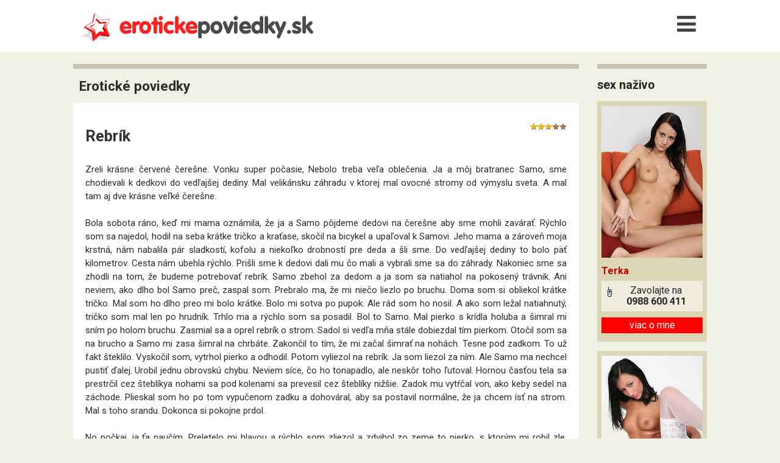

--- FILE ---
content_type: text/html
request_url: https://www.eroticke-poviedky.sk/poviedka.asp?id=1254
body_size: 7408
content:

<!doctype html>
<html lang="sk">
<head>
	<meta http-equiv="Content-Type" content="text/html; charset=UTF-8">
<meta http-equiv="Content-Language" content="sk">
<meta name="robots" content="index, follow">
<meta name="viewport" content="width=device-width, initial-scale=1">
<link rel="preconnect" href="https://fonts.googleapis.com">
<link rel="preconnect" href="https://fonts.gstatic.com" crossorigin>
<link href="https://fonts.googleapis.com/css?family=Roboto:400,300,400italic,600,700" rel="stylesheet" type="text/css">

<link rel="stylesheet" href="/style.css" type="text/css">
<link rel="stylesheet" href="/css/font-awesome.min.css">
<script src="/js/menu.js" type="text/javascript"></script>


<link rel="canonical" href="https://www.eroticke-poviedky.sk/poviedka/1254/rebrik">



	<meta name="description" content="Zreli krásne červené čerešne. Vonku super počasie, Nebolo treba veľa oblečenia. Ja a môj bratranec Samo, sme chodievali k dedkovi do vedľajšej dediny. Mal velikánsku záhradu v ktorej mal ovocné stromy od výmyslu sveta. A mal tam aj dve krásne veľké čerešne.">
	<title>Rebrík | erotická poviedka</title>
</head>

<body>
	
	<div id="header">
		
			<div class="inBox">
				<div id="logo"><a href="/"><img src="/img/logo-epoviedky.png" alt="eroticke poviedky"></a></div>


				<nav class="main-menu">
				  <div class="main-menu-container">
						<button id="toggle-menu" onclick="openNav()" aria-label="Menu"><span><i class="fa fa-bars" aria-hidden="true"></i></span></button>
				    <div id="mySidenav" class="sidenav">
				      <a href="javascript:void(0)" class="closebtn" onclick="closeNav()">&times;</a>
							<a href="/top" style="color: #c60000;">Najlepšie hodnotené</a>
							<a href="/klasika">Klasika</a>
							<a href="/grupac">Grupáč</a>
							<a href="/oral-anal">Orál &amp; Anál</a>
							<a href="/masturbacia">Masturbácia</a>
							<a href="/dennicky">Denníčky</a>
							<a href="/gay">Gay</a>
							<a href="/lesbicky">Lesbičky</a>
							<a href="/sm-poviedky">SM poviedky</a>
							<a href="/teen">Teen</a>
							<a href="/uchylky">Úchylky</a>
							<a href="/navody">Návody</a>
							<br>
							<a href="/pridat" style="color: #c60000;">+ Pridať poviedku</a>
							<a href="/kontakt">Kontakt</a>
				    </div>

				  </div>
				</nav>

				<hr class="hidden" />

			</div>


	</div>
	<div id="main" class="clearfix">
		<div class="inBox">
			<div id="col-content" class="col">

				<h1 class="home">Erotické poviedky</h1>
				<div class="content-poviedka">
				
				<div>
					<div class="rating">

						<ul class="rating-stars threestar">


								<li class="one"></li>
								<li class="two"></li>
								<li class="three"></li>
								<li class="four"></li>
								<li class="five"></li>
							</ul>
							
					</div>
	</div>
		<h2 class="poviedka">Rebrík</h2>




		Zreli krásne červené čerešne. Vonku super počasie, Nebolo treba veľa oblečenia. Ja a môj bratranec Samo, sme chodievali k dedkovi do vedľajšej dediny. Mal velikánsku záhradu v ktorej mal ovocné stromy od výmyslu sveta. A mal tam aj dve krásne veľké čerešne.&nbsp;<br /><br />

Bola sobota ráno, keď mi mama oznámila, že ja a Samo pôjdeme dedovi na čerešne aby sme mohli zavárať. Rýchlo som sa najedol, hodil na seba krátke tričko a kraťase, skočil na bicykel a upaľoval k Samovi. Jeho mama a zároveň moja krstná, nám nabalila pár sladkostí, kofolu a niekoľko drobností pre deda a šli sme. Do vedľajšej dediny to bolo päť kilometrov. Cesta nám ubehla rýchlo. Prišli sme k dedovi dali mu čo mali a vybrali sme sa do záhrady. Nakoniec sme sa zhodli na tom, že budeme potrebovať rebrík. Samo zbehol za dedom a ja som sa natiahol na pokosený trávnik. Ani neviem, ako dlho bol Samo preč, zaspal som. Prebralo ma, že mi niečo liezlo po bruchu. Doma som si obliekol krátke tričko. Mal som ho dlho preo mi bolo krátke. Bolo mi sotva po pupok. Ale rád som ho nosil. A ako som ležal natiahnutý, tričko som mal len po hrudník. Trhlo ma a rýchlo som sa posadil. Bol to Samo. Mal pierko s krídla holuba a šimral mi sním po holom bruchu. Zasmial sa a oprel rebrík o strom. Sadol si vedľa mňa stále dobiezdal tím pierkom. Otočil som sa na brucho a Samo mi zasa šimral na chrbáte. Zakončil to tím, že mi začal šimrať na nohách. Tesne pod zadkom. To už fakt šteklilo. Vyskočil som, vytrhol pierko a odhodil. Potom vyliezol na rebrík. Ja som liezol za ním. Ale Samo ma nechcel pustiť ďalej. Urobil jednu obrovskú chybu. Neviem síce, čo ho tonapadlo, ale neskôr toho ľutoval. Hornou časťou tela sa prestrčil cez šteblíkya nohami sa pod kolenami sa prevesil cez šteblíky nižšie. Zadok mu vytŕčal von, ako keby sedel na záchode. Plieskal som ho po tom vypučenom zadku a dohováral, aby sa postavil normálne, že ja chcem ísť na strom. Mal s toho srandu. Dokonca si pokojne prdol.&nbsp;<br /><br />

No počkaj, ja ťa naučím. Preletelo mi hlavou a rýchlo som zliezol a zdvihol zo zeme to pierko, s ktorým mi robil zle. Tričko sa mu trochu vyhrnulo, takže mal holé kríže. Začal som mu po nich poťahovať pierkom. Začal sa smiať a ešte dobiedzal blbími rečami, či sa moc nudím.Naštval ma. Ako mal vystrčenú kostrč, pošimral som ho pierkom tam. To už inak zapišťal. Tušil som čo to robí. Tak som drobátko zintenzívnil pohyb pierkom. A potom som to urobil. Stiahol som mu kraťase a Samko mal holú celú riť. Dokonca mu zospodu aj gule trčali. No a ja som sa pustil do práce. Poťahoval som mu pierko po celej riti, aj cez dierku. Samo vrieskal, smial sa a voľačo aj hovoril, ale nebolo mu rozumieť. Jeho smola. A tak som s tím pierkom zablúdil aj na kanálik od dierky po vajcia. Samo sa triasol, smial sa a keď som mu začal pierkom šimrať vajcia, už som nechcel prestať. Začalo ma to strašne baviť. Po chvíľočke som zistil, že ho to šteklenie rozhecovalo a jeho vták bol napnutý. Síce aj môj, ale on o tom nevedel. Trošku som musel bojovať s jeho kraťasami, ale podarilo sa mi vyslobodiť jeho vtáka von. Potom mi nič nebránilo v tom, aby som sa naplno venoval celej ritke, vajíčkam a napnutému vtákovi. Ani som sa nestaral, čo Samo musí prežívať, ale bral som to ako pomstu za to, že ma nechcel pustiť na strom. Keď som mu to robil skoro pol hodinu, zapojil som do práce aj druhú ruku. Nahmatal som jeho vtáka a zistil som, že je úplne mokrý. S tým sa musí niečo urobiť. A ... začal som ho pekne pomaly honiť. A neprestával som. Pierkom som mu šimral riť a ešte aj honil. Trvalo to necelé dve minútky. Cítil som, ako mu vták začal pulzovať a hneď nato začal striekať. Potom som prestal. Zliezol som dolu. Po minúte zliezol aj Samo. Ani sa neunúval natiahnuť si stiahnuté kraťase.&nbsp;<br />-"Tak toto, poviem." a celý červený sa natiahol do trávy.&nbsp;<br />-"To myslíš vážne?" nedalo mi nespýtať sa.&nbsp;<br />-"Tomu kur! Alebo, nepoviem, keď ti to vrátim."&nbsp;<br />Rozmýšlal som. Nakoniec som si povedal, no a čo. urobí mi len dobre.&nbsp;<br />-"Dobre, ale na rebrík nejdem." Viac nebolo treba hovoriť. Samo sa vrhol na mňa ako mačka na myš. Doslova za pár sekund ma vyzliekol do naha. Ľahol si krížom cezo mňa tvárou k nohám. Jeho prsty mi skutočne neskutočne dobre. Bol ku mne veľmi nežný. Bolo to fakt nádherné. Urobil som sa do minúty. Ale Samo neprestal. Pokračoval. Vyhonil ma tri krát po sebe. Myslel som, že potom prestane. Len myslel. Keď som pocítil ja žaludi jeho vlhké pery a potom jazyk. Myslel som že vyskočím s kože. Také to bolo krásne. Ale urobil ma už len raz. Aj to vyšlo už len trošíčku.

<br /><br /> Potom som sa pretočil, zvalil sa na neho a doslova sa prisal na jeho vtáka. Urobil som ho dva krát. Sotva sme sa stihli obliecť, došiel dedo. Aj sa chvíľu čudoval, že sme v zahrade jeden a pol hodiny a nič sme neobrali. Ale my sme vedeli. Vedeli sme to, že sa asi budeme vzájomne navštevovať častejšie a aj keď bez rebríku, ale vieme, čo chceme.


<br />
<br />


autor: <strong>-	</strong>






			<div class="hodnotenie"><br /><br /><br />

			<span style="font-size: 16px;"><b>Ako hodnotíte túto poviedku?</b></span>
			<br /><br />

		
		<img src="/img/znamkuj-plus.png" alt="najlepšie" style="position: relative; margin: -20px 5px 0 0px;" /> najlepšie [ &nbsp; <a href="/hodnotenie.asp?poviedka=1254&znamka=1"> 1 </a>|<a href="/hodnotenie.asp?poviedka=1254&znamka=2"> 2 </a>|<a href="/hodnotenie.asp?poviedka=1254&znamka=3"> 3 </a>|<a href="/hodnotenie.asp?poviedka=1254&znamka=4"> 4 </a>|<a href="/hodnotenie.asp?poviedka=1254&znamka=5"> 5</a> &nbsp; ] najhoršie <img src="/img/znamkuj-minus.png" alt="najhoršie" style="position: relative; margin: -20px 0px 0 5px;" /><br />
		
		<br /><br />
			</div>

<!-- REKLAMA -->

<!--div style="margin: 0 0 0 -10px;">
<a href="https://www.isexshop.sk?a_aid=57f789931b3d1&amp;a_bid=e197ecd5" rel="nofollow" target="_top">
<img src="//login.dognet.sk/accounts/default1/fb27g82d/e197ecd5.jpg" alt="" title="" /></a>
</div-->


<div style="text-align: center;" class="adv">

<!-- div class="banner">
	<a href="https://www.eros.sk"><img src="/img/adv/banner-eros.jpg" alt="Eshop Eros"></a>
</div -->


<!-- a href="https://www.ruzovyslon.sk/top-bestsellery/?utm_medium=banner&utm_source=dognet.sk&utm_campaign=onl_1507_v01_spon&utm_content=200_leto2023&amp;a_aid=57f789931b3d1&amp;a_bid=cfd6fcf6" rel="nofollow" target="_top"><img src="//login.dognet.sk/accounts/default1/fb27g82d/cfd6fcf6.png" alt="" title="" style="width: 200px; height: 200px;" /></a>
	<br>
	<a href="https://www.ruzovyslon.sk/womanizer-podtlakove-vibratory/?utm_medium=affil&utm_source=dognet.sk&utm_campaign=onl_2032_v05_spon&utm_content=480x300%20sk&amp;a_aid=57f789931b3d1&amp;a_bid=ac7734e6" rel="nofollow" target="_top"><img src="https://login.dognet.sk/accounts/default1/fb27g82d/ac7734e6.png" alt="" title="" /></a -->

<!--a href="https://www.zerex.sk/?utm_source=affiliate&utm_medium=banner&utm_campaign=dognet&amp;a_aid=57f789931b3d1&amp;a_bid=b135e9b3" rel="nofollow" target="_top"><img src="/img/adv/b135e9b3.jpg" alt="" title="" /></a><br />
<a href="http://www.zerex.sk/?utm_source=affiliate&utm_medium=banner&utm_campaign=dognet&amp;a_aid=57f789931b3d1&amp;a_bid=85516c83" rel="nofollow" target="_top"><img src="/img/adv/85516c83.jpg" alt="" title="" /></a-->
</div>
<br /><br />

<!--div style="text-align: center;"><a href="http://www.cajocky.sk"><img src="/img/adv/cajocky_300x250.png" alt="cajocky.sk" /></a></div-->



				</div>








		<hr class="hidden" />
	</div>

	<div id="col-right" class="col">
							<h2 class="black">sex naživo</h2>



					<ul class="reset">
						<li>
    <a href="https://www.eroticke-linky.sk/sex-cez-telefon/eroticka-linka/64/Terka"><img src="https://www.eroticke-linky.sk/img/fotky/terezka_s.jpg" alt="Sex cez telefon - Terka"  /><strong><span>Terka</span></strong></a>
  <p class="number"><span style="font-weight: normal;">Zavolajte na</span><br/>0988 600 411<br/></p>
  <p class="more">
    <a href="https://www.eroticke-linky.sk/sex-cez-telefon/eroticka-linka/64/Terka">
					viac o mne
				</a>
  </p>
</li>
</ul>



					<ul class="reset">
						<li>
    <a href="https://www.eroticke-linky.sk/sex-cez-telefon/eroticka-linka/20/Amanda"><img src="https://www.eroticke-linky.sk/img/fotky/amanda_s.jpg" alt="Sex cez telefon - Amanda"  /><strong><span>Amanda</span></strong></a>
  <p class="number"><span style="font-weight: normal;">Zavolajte na</span><br/>0988 600 324<br/></p>
  <p class="more">
    <a href="https://www.eroticke-linky.sk/sex-cez-telefon/eroticka-linka/20/Amanda">
					viac o mne
				</a>
  </p>
</li>
</ul>



					<ul class="reset">
						<li>
    <a href="https://www.eroticke-linky.sk/sex-cez-telefon/eroticka-linka/27/Dana"><img src="https://www.eroticke-linky.sk/img/fotky/dana_s.jpg" alt="Sex cez telefon - Dana"  /><strong><span>Dana</span></strong></a>
  <p class="number"><span style="font-weight: normal;">Zavolajte na</span><br/>0988 600 342<br/></p>
  <p class="more">
    <a href="https://www.eroticke-linky.sk/sex-cez-telefon/eroticka-linka/27/Dana">
					viac o mne
				</a>
  </p>
</li>
</ul>



					<ul class="reset">
						<li>
    <a href="https://www.eroticke-linky.sk/sex-cez-telefon/eroticka-linka/63/Jolana"><img src="https://www.eroticke-linky.sk/img/fotky/jolana_s.jpg" alt="Sex cez telefon - Jolana"  /><strong><span>Jolana</span></strong></a>
  <p class="number"><span style="font-weight: normal;">Zavolajte na</span><br/>0988 600 412<br/></p>
  <p class="more">
    <a href="https://www.eroticke-linky.sk/sex-cez-telefon/eroticka-linka/63/Jolana">
					viac o mne
				</a>
  </p>
</li>
</ul>



					<ul class="reset">
						<li>
    <a href="https://www.eroticke-linky.sk/sex-cez-telefon/eroticka-linka/22/Tina"><img src="https://www.eroticke-linky.sk/img/fotky/tina_s.jpg" alt="Sex cez telefon - Tina"  /><strong><span>Tina</span></strong></a>
  <p class="number"><span style="font-weight: normal;">Zavolajte na</span><br/>0988 600 326<br/></p>
  <p class="more">
    <a href="https://www.eroticke-linky.sk/sex-cez-telefon/eroticka-linka/22/Tina">
					viac o mne
				</a>
  </p>
</li>
</ul>



					<ul class="reset">
						<li>
    <a href="https://www.eroticke-linky.sk/sex-cez-telefon/eroticka-linka/16/Vladka"><img src="https://www.eroticke-linky.sk/img/fotky/vladka_s.jpg" alt="Sex cez telefon - Vlaďka"  /><strong><span>Vlaďka</span></strong></a>
  <p class="number"><span style="font-weight: normal;">Zavolajte na</span><br/>0988 600 320<br/></p>
  <p class="more">
    <a href="https://www.eroticke-linky.sk/sex-cez-telefon/eroticka-linka/16/Vladka">
					viac o mne
				</a>
  </p>
</li>
</ul>



					<ul class="reset">
						<li>
    <a href="https://www.eroticke-linky.sk/sex-cez-telefon/eroticka-linka/2/Veronika"><img src="https://www.eroticke-linky.sk/img/fotky/veronika_s.jpg" alt="Sex cez telefon - Veronika"  /><strong><span>Veronika</span></strong></a>
  <p class="number"><span style="font-weight: normal;">Zavolajte na</span><br/>0988 600 306<br/></p>
  <p class="more">
    <a href="https://www.eroticke-linky.sk/sex-cez-telefon/eroticka-linka/2/Veronika">
					viac o mne
				</a>
  </p>
</li>
</ul>



					<ul class="reset">
						<li>
    <a href="https://www.eroticke-linky.sk/sex-cez-telefon/eroticka-linka/40/Hanka"><img src="https://www.eroticke-linky.sk/img/fotky/hanka2_s.jpg" alt="Sex cez telefon - Hanka"  /><strong><span>Hanka</span></strong></a>
  <p class="number"><span style="font-weight: normal;">Zavolajte na</span><br/>0988 600 406<br/></p>
  <p class="more">
    <a href="https://www.eroticke-linky.sk/sex-cez-telefon/eroticka-linka/40/Hanka">
					viac o mne
				</a>
  </p>
</li>
</ul>


<br /><div style="clear: both;"></div>
<p class="small"><a href="https://www.eroticke-linky.sk">dalšie dievčata na sex cez telefón</a> &gt;&gt;</p>

<h2 class="black"></h2>
<p style="text-align: center;">
	<!-- a href="https://www.ruzovyslon.sk/top-bestsellery/?utm_medium=banner&utm_source=dognet.sk&utm_campaign=onl_1506_v02_spon&utm_content=160_leto2023_2&amp;a_aid=57f789931b3d1&amp;a_bid=cb324858" rel="nofollow" target="_top" title="ruzovy slon"><img src="//login.dognet.sk/accounts/default1/fb27g82d/cb324858.png" alt="" title="" width="160" height="600" /></a -->
<!--a href="https://www.kondomshop.sk/?utm_source=aff&utm_medium=dgt&amp;a_aid=57f789931b3d1&amp;a_bid=40401f53" rel="nofollow" target="_top"><img src="//login.dognet.sk/accounts/default1/fb27g82d/40401f53.jpg" alt="" title="" width="160" height="600" /></a -->
<!-- a href="https://zerex.sk/megabalik-zlava-ultragold?utm_source=affiliate&utm_medium=banner&utm_campaign=dognet&amp;a_aid=57f789931b3d1&amp;a_bid=68700621" rel="nofollow" target="_top">
<img src="/img/adv/68700621.jpg" alt="" title="" width="160" height="600" /></a -->

<!-- a href="https://www.intimnenakupy.sk/akcia-2-1/" target="_top">
<img src="/img/adv/intimnenakupy.png" alt="" title="" width="160" height="600" /></a-- >

</p>

<br />

<h2 class="black">odporúčame</h2>
<p class="odporucame">
<a href="https://www.sexonline.cz" title="Erosluzby"><img src="https://www.sexonline.cz/img/adv/erosluzby.gif" alt="" /></a><br />
<a href="https://www.sex-po-telefone.sk" title="sex po telefóne"><img src="https://www.sexonline.cz/img/adv/sptsk-88x31.gif" alt="Sex po telefóne" /></a><br />
<a href="https://www.eroticke-linky.sk" title="Erotické linky">Erotické linky</a><br />

<a title="České porno videa - Jenporno.cz" href="https://jenporno.cz">Porno videa</a><br />

<a title="Dlouhá porno videa - PVideo.cz" href="https://pvideo.cz/">Porno videa zdarma</a><br />

<a title="Holky na sex" href="https://dobryprivat.cz/divky/ ">Holky na sex</a><br />

<a href="https://www.dlouha-videa.cz/video/tag/ceske-porno/" title="česká porno videa">Česká porno videa</a><br>

<a title="Live Sex" href="https://sk.bongacams.com">Live Sex</a><br>
<a href="https://www.massagehall.cz" title="Erotické masáže Praha">Erotické masáže Praha</a><br>
<a href="https://eroguide.cz/" title="Holky na sex Praha">Holky na sex Praha</a>



<!--a href="http://www.privatportal.sk">
<img src="/img/adv/privatportal.png" alt="Privatportal.sk"  style="border: #C4C4B1 1px solid;" /></a>
<br /><br /-->
<!--a href="http://www.afrodity.sk/ponuky/" rel="nofollow">
<img src="/img/adv/afrodity-88x31.gif" alt="Afrodity - erotická inzercia" /></a>
<br /><br /-->

<!--a href="/kontakt.asp" style="font-size: 11px; color: #666;">chcete tu svoju ikonku?</a-->
</p>

<br />

<div id="banner" style="">
		<div class="text">Máš chuť na sex? <span class="stat-ico-small online"></span> <strong>Sme online!</strong> </div>


    <div class="imgel"><a href="https://www.eroticke-linky.sk/sex-cez-telefon/eroticka-linka/78/Denisa"><img src="https://www.eroticke-linky.sk/img/fotky/denisa_s.jpg" alt="Sex cez telefon - Denisa" style="width: 100%" /></a></div>




    <div class="imgel"><a href="https://www.eroticke-linky.sk/sex-cez-telefon/eroticka-linka/18/Vojacka"><img src="https://www.eroticke-linky.sk/img/fotky/vojanda_s.jpg" alt="Sex cez telefon - Vojačka" style="width: 100%" /></a></div>




    <div class="imgel"><a href="https://www.eroticke-linky.sk/sex-cez-telefon/eroticka-linka/14/Katka"><img src="https://www.eroticke-linky.sk/img/fotky/katerina_s.jpg" alt="Sex cez telefon - Katka" style="width: 100%" /></a></div>




    <div class="imgel"><a href="https://www.eroticke-linky.sk/sex-cez-telefon/eroticka-linka/41/Maria"><img src="https://www.eroticke-linky.sk/img/fotky/marie_s.jpg" alt="Sex cez telefon - Mária" style="width: 100%" /></a></div>




    <div class="imgel"><a href="https://www.eroticke-linky.sk/sex-cez-telefon/eroticka-linka/37/Iva"><img src="https://www.eroticke-linky.sk/img/fotky/iva_s.jpg" alt="Sex cez telefon - Iva" style="width: 100%" /></a></div>




<div class="more"><a href="https://www.eroticke-linky.sk">viac dievčat</a></div>

		<span id="close-banner">×</span>
</div>

<script src="/js/script.js"></script>


		<hr class="hidden" />
	</div>
</div>
</div>

<div id="upfooter">
	<div id="footer">
		<div class="clearfix">
	<p class="l"><strong>© 2026 SexOnline.sk</strong></p>
	<p class="r"><a href="/pridat.asp">Pridať poviedku</a> &nbsp;&nbsp;|&nbsp;&nbsp; <a href="/kontakt.asp">Kontakt</a></p>
</div>
<p class="odkazy">
	<a href="https://www.sex-po-telefone.sk" title="Sex po telefóne">Sex po telefóne</a> - najlepšie sex cez telefón na Slovensku |
	<a href="https://www.lacny-sex-telefon.sk" title="Lacný sex po telefóne">Lacný sex po telefóne</a>
</p>

<!-- Google tag (gtag.js) -->
<script async src="https://www.googletagmanager.com/gtag/js?id=G-6JVFBNJWCJ"></script>
<script>
	window.dataLayer = window.dataLayer || [];
	function gtag(){dataLayer.push(arguments);}
	gtag('js', new Date());

	gtag('config', 'G-6JVFBNJWCJ');
</script>

	</div>
</div>
</body>
</html>


--- FILE ---
content_type: text/css
request_url: https://www.eroticke-poviedky.sk/style.css
body_size: 7996
content:



/************************************************************************************
   SIMPLE (FAST) CLASS
*************************************************************************************/
.l {float:left; display:inline;}
.r {float:right; display:inline;}
.out{position:absolute; left:-5000px; top:-5000px;}
.bold {font-weight: bold;}
.small{font-size:92%;}
.center {text-align:center;}
.left {text-align: left;}
.right {text-align: right !important;}
.hidden {display: none;}
.break {height: 1px; font-size: 1px; line-height:1px; clear: both; overflow:hidden; visibility: hidden; display:block; margin:0 !important; padding:0 !important; width:100%;}
.clearfix {zoom: 1;}
.clearfix:after {visibility: hidden; display: block; font-size: 0; content: " "; clear: both; height: 0;}
.reset {border:none; margin:0; padding:0; background:none;}
ul.reset{list-style:none;}
.reset td, .reset th {border:none; background:none; padding:0; font-size:100%; line-height:1}
.reset li {margin:0; padding:0; background:none;}
/************************************************************************************
   RESETS and TYPOGRAPHY
*************************************************************************************/
html {margin:0; padding:0;}
body {font-size: 15px; background: #fff; font-family: Roboto, Arial, Helvetica, sans-serif; color:#2c2c2c; padding: 20px; margin:0px;}

div, pre {margin: 0; padding: 0;}

/* HEADING */
h1 {margin:0 0 0.5em; padding: 0; font-size: 150%; }
h1.home {margin:20px 0px 15px; padding: 15px 0 0 10px; font-size: 150%; border-top:8px solid #c4c4b1;}
h2 {margin:20px 0 15px; padding: 15px 0 0 10px; font-size: 130%; border-top:8px solid #c4c4b1;}
.content h2, .content-poviedka h2 {font-size:100%; padding:0; border:none; color:#333; margin-bottom:0.5em;}
h2.poviedka {margin:0 0 25px 0; padding: 5px 0 0; font-size: 170%; text-align: left; }
h3 {margin:1em 0 0.2em; padding: 0; font-size: 110%;}
h4 {margin:1em 0 0.3em; font-size:100%;}
h5, h6 {margin:0em 0 0.5em; font-size:100%;}
.cnadpis { font-size: 130%;}

@media only screen and (max-width:850px) {
  h1.home { font-size: 130%; margin:0px 0px 0px; padding: 10px 0 10px 10px;}
  h2 {font-size: 15px;}
  h3 {font-size: 110%;}
  .cnadpis { font-size: 100%;}
}
/* PARAGRAPH */
p {line-height:1.5	; margin: 0 0 1.2em;}

/* ANCHOR */
a {color: #c60000; outline:none;}
a:hover {color: #333;}
.more{margin:0 0 10px; font-size:100%;}
.more a{background:#ff0000 ; color:#fff; display:inline-block; line-height:20px; padding:0 24px 0 8px; text-decoration:none; text-align:center;}
.more a:hover{text-decoration:underline;}

.inz-l a { font-size: 22px; color: #c60000; text-decoration: none; }
.inz-l a:hover { color: #c60000; text-decoration: underline; }
.rubrika { font-size: 13px; color: #000; }



/* LIST */
ul {margin: 0.2em 0 1em 12px; padding: 0;}
ul li {margin: 0 0 5px; padding: 0 0 0 10px; line-height: 1.4; list-style:none; background:url('/img/bg/li.png') 0 0.5em no-repeat;}
ul ul {margin: 2px 0;}
.content li, .content-poviedka li {overflow:hidden; zoom: 1;}

/* IMAGES */
img{border:0px;}
img.left{float:left; display:inline; margin-right:20px;}

/* FORM */
form, fieldset{margin:0; padding:0; border:none;}
input, label, select{vertical-align:middle;}
label input{position:relative; top:0px; margin: 0;}
label span {color: #666; font-size: 91.6%;}
form p {margin:0 0 10px;}
.submit{font-family:Roboto, arial; font-size:92%; color:#fff; background:#ea0086; padding:3px 7px; border:none; cursor:pointer;}

.int-text{border:1px solid #7f9db9; padding:3px; font-family:Roboto, arial, sans-serif; font-size:92%;}
.form select.int-text{margin-top: 2px; padding: 5px 3px;}
.fix-int{margin:2px 4px 0; display:block;}
.fix-int .w-full{margin:0 -4px;}

/* WIDTH */
.w-full {width:100%;}

.table-add {width: 100%;}




/* LAYOUT */
body{background: #f2f1e6; text-align: center; padding: 0;}

#header{text-align:left; background:#fff; position:relative; height:85px;}
#main, #footer, #breadcrumb{margin:0 auto; width:1040px; text-align:left;}
#main .inBox{float: left; display: inline; position: relative; width: 100%;}

.col{float: left; left: 100%; position: relative;}

#col-left{margin-left:-100%; width:190px;}
#col-content{margin-left:-1040px; width:830px;}
#col-content2{margin-left:-734px; width:734px;}
#col-right{margin-left:-180px; width:180px;}
#col-l{float:left; display:inline; width:300px;}
#col-r{float:right; display:inline; width:254px;}

@media only screen and (max-width:1040px) and (min-width:851px) {
    #header{width:830px;}

}



@media only screen and (max-width:850px) {
  .inz-l a { font-size: 22px; }
  #main, #footer, #breadcrumb{margin:0 auto; width:100%;}
  #header{height:65px;}
  .col{float: left; left: 0%; position: relative;}
  #col-left{margin-left:0; width:100%;}
  #col-content{margin-left:0px; width:100%;}
  #col-content2{margin-left:0px; width:100%;}
  #col-right{margin-left:0px; width:100%;}
  #col-l{float:left; display:inline; width:100%;}
  #col-r{float:right; display:inline; width:100%;}

}
@media only screen and (max-width:600px)   {
  #col-right{ width:100%;}

}

/* LOGO */
#logo{ margin:0 auto; padding:0; position:absolute; left:50%; top:15px; margin-left:-510px; z-index:10;}
#logo img{vertical-align:middle;}
#logo strong{font-weight:normal; display:block; text-align:right; margin:-4px -12px 0 0;}

@media only screen and (max-width:850px) {
  #logo{ left:0; top:15px; margin-left:0px; position:absolute; z-index:10; width: 100%;}
  #logo img { width: 260px; padding-left: 10px; }

}
@media only screen and (max-width:1040px) {
  #logo{ left:0; top:15px; margin-left:0px; position:absolute; z-index:10; width: 100%;}
  #logo img {  padding-left: 10px; }
}



/* BREADCRUMB */
#breadcrumb{background:#fff; margin-top:23px;}
#breadcrumb p.l{line-height:42px; margin-left: 15px;}
#breadcrumb p.l strong{font-weight:normal;}
#breadcrumb p.l .home{padding:0 0 0 15px; background:url('/img/ico/home.png') 0 50% no-repeat;}
#breadcrumb p.l .home a { font-weight: normal; text-decoration: none;}
#breadcrumb p.r{line-height:42px; margin-right:5px;}
#breadcrumb p.r span{line-height:30px; vertical-align:middle; border-left:1px solid #cccccc; padding:0 15px; display:inline-block; _margin-top:6px;}
#breadcrumb a{color:#333; font-weight: bold;}
#breadcrumb a:hover{color:#000;}
#breadcrumb .date{color:#ff0000; border-left:none !important;}

#breadcrumb #add-new {float: right; background: url('/img/add-new.png') no-repeat; height: 32px; width: 212px; padding: 10px 0 0 65px;}
#breadcrumb .add {color:#000; font-size: 18px; text-decoration: none;}
#breadcrumb a:hover { color:#000; text-decoration: underline;}

/* TOPIMG */
.topimg { padding: 0; margin: 0 0 0px 0; border-top: #fff 1px solid; height: 236px;}
.topimg img { width: 830px; }
@media only screen and (max-width:850px) {
  .topimg {height: auto;}
  .topimg img {width: 100%;}
}

/* CONTENT */
.content, .content-poviedka {background:#fff; padding: 30px 20px 30px 20px; margin-bottom:20px; line-height: 1.5;  font-size: 100%; text-align: justify;}
.content-poviedka { min-height: 2500px; }
.content2{background:#fff; padding: 0px; margin-bottom:0px;}
.phone{background:#ececec; overflow:hidden; padding:12px; line-height:1.2;}
.phone strong.pink{font-size:200%; color:#da1c58;}
.phone span.pink{color:#da1c58;}

@media only screen and (max-width:850px) {
  .content, .content-poviedka {padding: 20px 15px 20px 15px; }
  .content-poviedka .adv img { width: 100%; }
  .content-poviedka .hodnotenie img { display: none; }
}


/* COMMENTS LIST */
#comments-list{position:relative; margin-bottom:20px;}
#comments-list .add-comment{position:absolute; top:15px; right:0; font-weight:bold;}
#comments-list .add-comment a{padding:0 0 0 20px; background:url('/img/ico/comment.png') 0 50% no-repeat;}
#comments-list .in{background:#fff; padding:20px;}
#comments-list li{margin-bottom:25px; font-size:92%; padding: 0 10px;}
#comments-list strong{display:block; font-size:125%; color:#da1d58; line-height:30px; background:#ececec; margin:0 -10px 10px; padding:0 10px;}
#comments-list form{background:#ececec; padding:20px 20px 10px;}
#comments-list h3{margin:0 0 10px; font-size:125%;}
#comments-list label{display:inline-block; font-size:92%; width:115px; vertical-align:top;}
#comments-list .fix-int{display:inline-block; width:370px; vertical-align:top;}

/* STD LIST */
.std-list li{background:#fff; padding:20px 20px 1px; margin:0 0 20px;}
.std-list h3{margin:0 0 8px;}
.std-list img{display:block; margin:0 0 10px;}
.std-list a{text-decoration:none;}
.std-list p{font-size:92%;}

/* HOROSKOP LIST */
#horoskop-list li{background-color:#fff; background-image:url('/img/ico/znameni.png'); background-repeat:no-repeat; margin-bottom:10px; width:100%;}
#horoskop-list a{background:url('/img/bg/horoskop-list.png') 100% 50% no-repeat; display:block; text-decoration:none; color:#333; padding:4px 30px 4px 55px; font-size:91%;}
#horoskop-list strong{display:block; font-size:110%;}
#horoskop-list a:hover strong{color:#333;}
.beran{background-position:0 0 !important;}
.byk{background-position:0 -50px !important;}
.blizenci{background-position:0 -100px !important;}
.rak{background-position:0 -150px !important;}
.lev{background-position:0 -200px !important;}
.panna{background-position:0 -250px !important;}
.vahy{background-position:0 -300px !important;}
.stir{background-position:0 -350px !important;}
.strelec{background-position:0 -400px !important;}
.kozoroh{background-position:0 -450px !important;}
.vodnar{background-position:0 -500px !important;}
.ryby{background-position:0 -550px !important;}

/* SIDE MENU */
#newsletter, #side-menu {width:100%;}
#side-menu ul{background:#fff; padding: 7px 17px;}
#side-menu li{background:url('/img/bg/side-menu-li.png') 0 0 repeat-x;}
#side-menu li.first{background:none;}
#side-menu a{display:block; font-size: 13px; padding:8px 12px; color:#242424; text-decoration:none; font-weight:bold; background:url('/img/bg/side-menu-a.png') 0 1em no-repeat;}
#side-menu .submenu a:hover, #side-menu .active .submenu .active a, #side-menu a:hover, #side-menu .active a{color:#c60000;}

#side-menu a.add {color: #c60000 !important; font-size: 15px;}
#side-menu a:hover.add {color: #000 !important; text-decoration: underline !important;}


#side-menu .submenu{padding:0 12px 10px;}
#side-menu .submenu li{background:none;}
#side-menu .submenu a{background:url('/img/bg/side-menu-a-a.png') 0 0.65em no-repeat; padding:2px 2px 2px 8px; font-weight:normal; color:#242424;}

/* NEWSLETTER */
#newsletter fieldset{background:#fff; padding:7px 12px; margin-bottom:20px;}
#newsletter p{margin:0 0 5px;}

/* COL RIGHT LIST */
#col-right li.partner{background:#dad6b6; padding:18px 10px 1px; margin:15px 0 5px;}
#col-right li{background:#dad6b6; padding:18px 7px 1px; margin:15px 0 5px;}
#col-right h3{font-size:100%; margin:0 0 5px; }
#col-right img{}
#col-right li img{ width: 166px; margin:-10px 0 5px 0; padding: 0; }
#col-right li a{ font-size: 16px; }
#col-right p { font-size: 14px; margin: 0 0 13px; text-align: center; }
#col-right p.odporucame {text-align: center;}
#col-right li a{ text-decoration:none; }
#col-right .number{font-size:110%; background:#efedde url('/img/ico/phone.png') 10px 10px no-repeat; font-weight:bold; text-align:center; padding:7px 0 7px 13px; line-height:1.1; margin:5px 0 10px;}
#col-right .more a{display:block;padding: 3px 0 3px 0}

@media only screen and (max-width:850px) {
  #col-right li {width: 44%; margin-left: 3px; float: left; }
  #col-right li img{ width: 100%; margin:-10px 0 5px 0; padding: 0; }
  #col-right li a{ font-size: 18px; }
  #col-right .more a{}
  #col-right p.small a { font-size: 18px; }
}

/* BNRs */
.bnr{margin:0 0 15px;}
#bnr-top{position:absolute; right:50%; top:10px; margin-right:-470px;}
#bnr-top img { border: #d9d9d9 1px solid; padding: 1px;}


#text-top{position:absolute; right:50%; top:0px; margin-right:-460px; color: #888;}
#text-top a { font-size: 14px; color: #fff; }
#text-top a:hover { text-decoration: none; color: #ff0000; }

/* FOOTER */
#upfooter { background:#fff; width: 100%; margin-top: 15px;}
#footer{padding:0 0 10px; color:#4c4722; }
#footer .clearfix{background:#fff; padding:5px 0; margin:0 0 10px;}
#footer .l strong{color:#333;}
#footer .r{margin-top:0.8em;}
#footer .r a {margin-top:0.8em; font-size: 14px;}
#footer a{color:#4c4722;}
#footer a:hover{color:#DA1D58;}
#footer p{ margin:0 20px; font-size:92%;}
#footer p.odkazy a{ color: #888; }

@media only screen and (max-width:850px) {
  #footer .r{float: left;}
}

/* COLORS */
h2.green, ul.green h3 a, ul.green strong{color:#51b76a;}
h2.blue, ul.blue h3 a, ul.blue strong{color:#1d57da;}
h2.pink, ul.pink h3 a, ul.pink strong{color:#DA1D58;}
h2.black, ul.black h3 a, ul.black strong{color:#242424; margin: 20px 0 15px; padding: 15px 0 0 0px;}
h2.orange, ul.orange h3 a, ul.orange strong{color:#ff8a00;}
ul.green h3 a:hover, ul.blue h3 a:hover, ul.pink h3 a:hover{color:#333;}
ul.black h3 a:hover{color:#DA1D58;}

.inzerat { width: 830px; }
.inz-l { float: left; width: 562px; height: 30px; padding: 20px 10px 3px 18px; background: #ecebe4; line-height: 18px; overflow: hidden;  border-top: #cfcfbe 1px solid; }
.inz-r { float: left; width: 216px; height: 44px; padding: 6px 14px 3px 10px; background: #ecebe4; text-align: right; line-height: 22px; border-top: #cfcfbe 1px solid;  }
.zvyr { background: #f4ef98; }
.inz-text {clear: both; background: #fff; font-size: 100%; padding: 10px 14px 10px 18px;line-height: 1.5; border-bottom: #cfcfbe 1px solid;  }
.inz-text img { width: 28px; height: 50px; padding: 3px 5px 3px 10px; float: right;}
.divid {clear: both; padding-bottom: 16px; background: #f2f1e6; font-size: 1px; height: 1px;}

/* STRANKOVANI */
.strankovani {clear: both; width: 830px; margin-bottom: 0px; background: #444; color: #fff; padding-top: 3px;padding-bottom: 3px;}
.str-l, .str-s, .str-r {background: #444; padding: 3px 0px 3px 0px; }
.strankovani .str-l { float: left; width: 305px; text-align: left; padding-left: 5px; font-size: 16px; padding-top: 4px;}
.strankovani .str-s { float: left; width: 200px; text-align: center; font-size: 12px; font-weight: bold; padding-top: 6px; }
.strankovani .str-r { float: left; width: 305px; text-align: right; padding-right: 5px; font-size: 16px; padding-top: 4px;}
.strankovani a { color: #fff; }
.strankovani a:hover { color: #c60000; }

@media only screen and (max-width:850px) {
   h2.black, ul.black h3 a, ul.black strong{ padding: 15px 0 0 10px;}
  .inzerat { width: 100%; }
  .inz-l { float: left; width: 100%; height: 36px; padding: 0; background: #ecebe4; line-height: 18px; overflow: hidden;  border-top: #cfcfbe 1px solid; }
  .inz-l div { padding: 15px 10px 5px 10px; }
  .inz-r { float: left; width: 100%; height: 60px; padding: 0; background: #ecebe4; text-align: left; line-height: 22px; border-top: 0;  }
  .inz-r div.rubrika {padding: 6px 10px 10px 10px; }
  .zvyr { background: #f4ef98; }
  .inz-text {clear: both; background: #fff; font-size: 100%; padding: 18px 10px 18px 10px;line-height: 1.5; border-bottom: #cfcfbe 1px solid;  }
  .inz-text img { width: 28px; height: 50px; padding: 3px 5px 3px 10px; float: right;}
  .divid {clear: both; padding-bottom: 26px; background: #f2f1e6; font-size: 1px; height: 1px;}

  /* STRANKOVANI */
  .strankovani {width: 100%; margin-bottom: 0px; background: #444; color: #fff; padding-top: 3px;padding-bottom: 3px;}
  .str-l, .str-s, .str-r {background: #444; padding: 3px 0px 3px 0px; }
  .strankovani .str-l { position: absolute; left: 0; width: 49%; text-align: left; height: 20px; padding-left: 5px; font-size: 14px; padding-top: 4px;}

  .strankovani .str-r { position: absolute; right: 0;  width: 49%; text-align: right;  height: 20px; padding-right: 5px; font-size: 14px;  padding-top: 4px;}
  .strankovani a { color: #fff; }
  .strankovani a:hover { color: #c60000; }


}

@media only screen and (max-width:600px)   {
  .strankovani .str-s { display: none; }

}


.newinz {}
.newinz .l { width: 100px; text-align: left; padding: 5px; }
.newinz .r { width: 400px; text-align: left; padding: 5px; }
.newinz input { width: 300px; height: 20px; padding: 3px; font-size: 12px; }
.newinz select { width: 310px; height: 28px; padding: 3px; font-size: 12px !important; }
.newinz textarea { width: 380px; height: 150px; padding: 3px; font-size: 12px; font-family: Roboto, Arial, Helvetica, sans-serif; }



/* @group Rating */
.rating-stars{
	width:60px;
	height:14px;
	padding:0;
	list-style:none;
	clear:both;
	position:relative;
	background: url(../img/star-matrix.png) no-repeat 0 0;
	float: right;
}
@media only screen and (max-width:850px) {
  .rating-stars{
  	width:60px;
  	height:14px;
  	padding:0;
  	list-style:none;
  	clear:both;
  	position:absolute;
    left: 85px;
  	background: url(../img/star-matrix.png) no-repeat 0 0;

  }
  .content-poviedka .rating-stars{ left: auto; right: 10px; margin-top: -10px !important; }
}

.nostar {background-position:0 0}
.onestar {background-position:0 -13px}
.twostar {background-position:0 -26px}
.threestar {background-position:0 -39px}
.fourstar {background-position:0 -52px}
.fivestar {background-position:0 -65px}
ul.rating-stars { padding: 0 0 0 0px; margin: 3px 0 0 0; }
ul.rating-stars li {
	cursor: pointer;
 /*ie5 mac doesn't like it if the list is floated\*/
	float:left;
	/* end hide*/
	text-indent:-999em;
}
ul.rating-stars li a {
	position:absolute;
	left:0;
	top:0px;
	width:12px;
	height:12px;
	text-decoration:none;
	z-index: 200;
}
ul.rating-stars li.one a {left:0}
ul.rating-stars li.two a {left:12px;}
ul.rating-stars li.three a {left:24px;}
ul.rating-stars li.four a {left:36px;}
ul.rating-stars li.five a {left:48px;}
ul.rating-stars li a:hover {
	z-index:2;
	width:60px;
	height:12px;
	overflow:hidden;
	left:0;
	background: url(../img/star-matrix.png) no-repeat 0 0
}
ul.rating-stars li.one a:hover {background-position:0 -13px;}
ul.rating-stars li.two a:hover {background-position:0 -26px;}
ul.rating-stars li.three a:hover {background-position:0 -39px}
ul.rating-stars li.four a:hover {background-position:0 -52px}
ul.rating-stars li.five a:hover {background-position:0 -65px}


.hodnotenie { padding-left: 0px; text-align: center;}
.hodnotenie a { font-size: 20px; font-weight: bold; letter-spacing: 2px; text-decoration: none; }

/*flash banner*/


.flash {padding: 7px 0 5px 0;  background:#fff;}
.flash-wrap{
         position: relative;
         background:#fff;
         }
      .flash-link{
         position: absolute; left:50%; top:0px; margin-left:-364px;
         width:728px; /*Flash Size*/
         height:90px;
         background: url('/img/clear.png') no-repeat;
         border: #d9d9d9 1px solid;

         }

.pridat-button {
    position: relative;
    display: block;
    line-height: 30px;
    font-size: 16px;
    width: 100%;
    font-weight: 600;
    color: #000;
    text-align: center;
    text-decoration: none;
    text-shadow: 0 1px rgba(black, .1);
    background: #F2F1E6 url(/img/bg/side-menu-a.png) 32px 13px no-repeat;  ;
    border: none;
    border-bottom: 2px solid #C60000;
    border-color: rgba(black, .15);
    border-radius: 4px;
    padding-top: 2px;
    margin-top: 18px;
}
.pridat-button:hover {   color: #C60000; }

.pridat {
    width: 220px;
    padding: 0;

    text-align: center;
    background: white;
    background-clip: padding-box;
}

.odporucame {
  color: #C60000; text-align: center;

}
.odporucame a {
  line-height: 20px;
}
/* @end */





:root {
  --site-bg: #17181f;
  --site-clr: #fff;
  --site-font: 'Open Sans', sans-serif;
  --site-clr-title: #fff;
  --site-clr-link: #eb1949;
  --site-clr-link-hvr: #eb1949;
  --site-border-radius: 5px;
  --nav-collapse-top: 51px;
  --nav-bg: #20222b;
  --nav-bg-icon: #eb1949;
  --nav-bg-collapse: #20222b;
  --nav-bg-link: #eb1949;
  --nav-link-clr: #fff;
  --nav-link-size: 18px;
  --nav-border: #ffffff20 1px solid;
  --nav-box-shaddow: none;
  --nav-text-align: left;
  --nav-padding-left: 5px;
  --nav-logo-clr-1: #fff;
  --nav-logo-clr-2: #eb1949;
  --nav-logo-letter-spacing: -1px;
  --list-bg: #20222b;
  --list-title-clr: #fff;
  --list-title-size: 20px;
  --list-tel-size: 24px;
  --list-clr-text: #eb1949;
  --list-border: none;
  --rp-bg: #50de4c;
  --rp-clr: #111;
  --btn-bg: #eb1949;
  --btn-bg-hvr: #eb1949;
  --btn-clr: #fff;
  --btn-box-shaddow: none;
  --btn-border: none;
  --phone-text-prefix: 'tel.';
  --btn-wa-bg: #50de4c;
  --btn-wa-clr: #111;
  --btn-wa-border: 5px;
  --footer-border: 5px solid #eb1949;
  --footer-bg: #20222b;
  --totop-bg: #20222b;
  --modal-bg: #20222b;
  --modal-border: 1px solid hsla(0, 0%, 100%, .2)
}
/*
* {
  box-sizing: border-box;
  position: relative
}
*/


.main-menu {
  margin:0 auto; padding:0; position:absolute; left:50%; top:0px; margin-left:270px; width:251px;  z-index:10;
  color: #000;
}

.main-menu-container {
  margin: 0 auto;
  max-width: 1280px;
  text-align: var(--nav-text-align);
  padding-left: var(--nav-padding-left);
  text-align: left
}


#toggle-menu {
  display: block;
  color: #444;
  width: 70px;
  height: 80px;
  background-size: contain;
  /* background: #eb1949; */
  background: none;
  background-size: 30px;
  background-repeat: no-repeat;
  background-position: center;
  z-index: 1;
  cursor: pointer;
  position: absolute;
  top: 0;
  right: 0px;
  border: none;
  outline: none
}

#toggle-menu span { font-size:36px; font-weight: bold; cursor:pointer }
.odporucame { font-size: 16px; color: #ffe000; }
#nadpis h2 { font-size: 30px; margin: 0px 0 10px 0; color: #eb1949; font-weight: normal; }
#nadpis-sms h2 { font-size: 38px; margin: 0px 0 5px 0; color: #eb1949; font-weight: normal; }
.garancia { display: none; }

/* zobrazi se v mobile */
@media only screen and (max-width:850px) {
  .main-menu {position:absolute; left:0px; top:0px; margin:0; padding:0; z-index:10; color: #000; width: 100%; }

  #toggle-menu { width: 56px; height: 70px; right: 5px; }
  #toggle-menu span { font-size:30px; }
  header { margin-top: 30px; }
  #nadpis h2 { font-size: 22px; margin: 40px 0 20px 0;}
  #nadpis-sms { margin-bottom: 15px;}
  #nadpis-sms h2 { font-size: 28px; }
  .garancia { display: block; float: right; width: 120px; margin: -10px 0 10px 0; padding: 0 5px; }
}
@media only screen and (max-width:1040px) {
  .main-menu{ position:absolute; left:0px; top:0px; margin:0; padding:0; z-index:10; color: #000; width: 100%;}
  #toggle-menu { width: 56px; height: 70px; right: 5px; }


}

.sidenav {
  height: 100%;
  width: 0;
  position: fixed;
  z-index: 1000;
  top: 0;
  right: 0;
  background-color: #fff;
  overflow-x: hidden;
  transition: 0.1s;
  padding-top: 60px;
}

.sidenav a {
  padding: 8px 8px 8px 32px;
  text-decoration: none;
  font-size: 22px;
  color: #000;
  display: block;
  transition: 0.3s;
}

.sidenav a:hover {
  color: #999;
}

.sidenav .closebtn {
  position: absolute;
  top: 0;
  right: 25px;
  font-size: 36px;
  margin-left: 50px;
  color: #000;
}

@media only screen and (max-width:850px) {
  .sidenav {padding-top: 60px;}
  .sidenav a {font-size: 16px;}

}
  .banner img {width: 100%;}
@media only screen and (min-width:600px) {
  #banner { display: none;}

}

#banner {
    position: fixed; /* Udržujte banner ve fixní pozici */
    bottom: 0; /* Umístěte banner dolů */
    left: 0; /* Umístěte banner na levý okraj okna */
    width: 100%; /* Banner zabere celou šířku okna */
    background-color: #fff; /* Barva pozadí banneru */
    z-index: 1; /* Umístěte banner nad ostatní prvky stránky */
    opacity: 0; /* Začínáme s nulovou průhledností */
    transition: opacity 0.5s ease-in-out, bottom 0.5s ease-in-out; /* Nastavte animaci opacity a bottom */
    /* Skryjte banner ve výchozím stavu */
    border-radius: 10px 0px 0 0;
    background: #F2F1E6;
    box-shadow: rgba(0, 0, 0, 0.25) 0px 0.0625em 0.0625em, rgba(0, 0, 0, 0.25) 0px 0.125em 0.5em, rgba(255, 255, 255, 0.1) 0px 0px 0px 1px inset;
}

#banner.show {
    opacity: 1; /* Nastavte banner na plnou průhlednost */
    bottom: -10px; /* Zobrazte banner dole */
}

#banner.hide {
    opacity: 0; /* Nastavte banner na nulovou průhlednost */
    bottom: -100px; /* Skryjte banner pod spodní okraj */
    display: none;
}
#banner .text { text-align: center; padding: 8px 0 8px 0; font-size: 16px; }
#close-banner {
    position: absolute; /* Umístěte křížek do banneru */
    background: #F2F1E6;
    padding: 5px 12px 0px 12px;
    border-radius: 10px 10px 0 0;
    top: -25px; /* Odstraňte z horního okraje */
    right: 0px; /* Odstraňte z pravého okraje */
    font-size: 20px; /* Nastavte velikost písma křížku */
    line-height: 20px; /* Vystředění křížku vertikálně */
    color: #000; /* Barva křížku */
    cursor: pointer; /* Změnit kurzor na ukazovátko */
}
.stat-ico-small {
    width: 13px;
    height: 13px;
    margin: -1px 7px 0px 5px;
    border-radius: 50%;
    display: inline-block;
    vertical-align: middle;
}
.online{
    background-color: #24ff00;
    animation: blinker 1.5s linear infinite;
}
@keyframes blinker{50%{opacity:0.1}}
#banner .more { clear: both; }
#banner .more a {padding: 6px 0 6px 0; font-weight: bold;}
#banner .imgel { float: left; padding-right: 1px; width: 19.66% }


--- FILE ---
content_type: application/javascript
request_url: https://www.eroticke-poviedky.sk/js/menu.js
body_size: -15
content:
function openNav() {
  document.getElementById("mySidenav").style.width = "313px";
}

function closeNav() {
  document.getElementById("mySidenav").style.width = "0";
}


--- FILE ---
content_type: application/javascript
request_url: https://www.eroticke-poviedky.sk/js/script.js
body_size: 297
content:
const banner = document.getElementById('banner');
const closeBanner = document.getElementById('close-banner');

// Zkontrolujte, zda je zařízení mobilní
function isMobile() {
    return /Android|webOS|iPhone|iPad|iPod|BlackBerry|IEMobile|Opera Mini/i.test(navigator.userAgent);
}

// Zobrazte banner pouze na mobilních zařízeních
if (isMobile()) {
    // Zavřete banner po kliknutí na křížek
    closeBanner.addEventListener('click', () => {
        banner.classList.remove('show');
        banner.classList.add('hide');
    });

    // Zobrazte banner po 1 sekundě
    setTimeout(() => {
        banner.classList.add('show');
        setTimeout(() => {
            banner.classList.remove('hide');
        }, 500);
    }, 3000); // Zobrazte banner po 1 sekundě
} else {
    banner.style.display = 'none';
}
